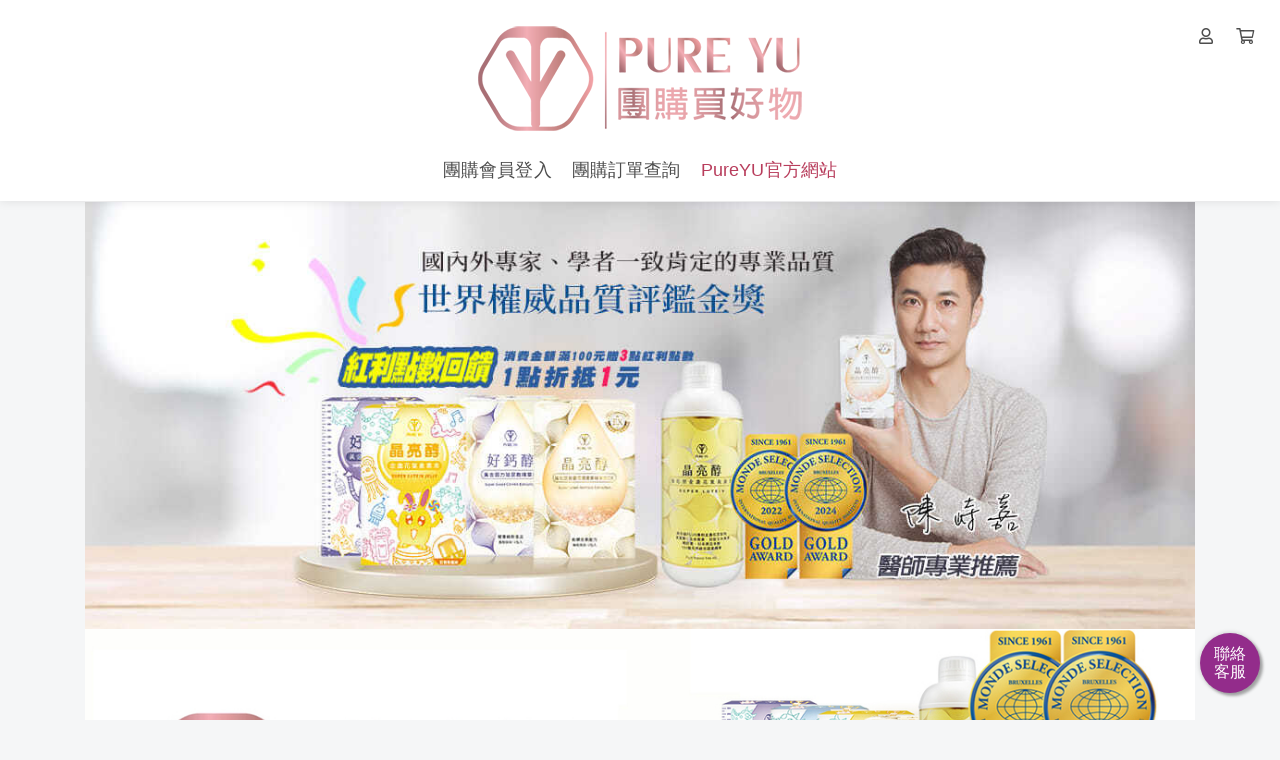

--- FILE ---
content_type: text/html; charset=UTF-8
request_url: https://eizgo.1shop.tw/
body_size: 9402
content:
<!DOCTYPE html>
<html lang="zh-TW" prefix="og: https://ogp.me/ns#">

<head>
  <meta http-equiv="content-type" content="text/html;charset=UTF-8">
  <meta charset="utf-8">
  <meta name="apple-mobile-web-app-capable" content="yes">
  <meta name="apple-touch-fullscreen" content="yes">
  <meta name="apple-mobile-web-app-status-bar-style" content="default">
  <link rel="profile" href="https://gmpg.org/xfn/11">
  <meta name="rating" content="general">
  <meta name="robots" content="all">
  <meta property="og:locale" content="zh_TW">
  <meta property="og:type" content="website">
  <meta name="twitter:card" content="summary">

  
  <title>PURE YU 團購買好物</title>
    <meta name="viewport"
        content="width=device-width, initial-scale=1, maximum-scale=3, user-scalable=1, shrink-to-fit=no">

    <link rel="canonical" href="https://eizgo.1shop.tw" />
    <meta property="og:url" content="https://eizgo.1shop.tw">
    <meta property="og:title" content="PURE YU 團購買好物">
    <meta property="og:site_name" content="PURE YU 團購買好物">
    <meta name="twitter:title" content="PURE YU 團購買好物">
    <meta name="description" content="進口歐美日韓美麗好物，育兒法寶，營養保健品，料理幫手，提供您用最超值的價格獲得高CP值的正品。">
    <meta property="og:description" content="進口歐美日韓美麗好物，育兒法寶，營養保健品，料理幫手，提供您用最超值的價格獲得高CP值的正品。">
    <meta name="twitter:description" content="進口歐美日韓美麗好物，育兒法寶，營養保健品，料理幫手，提供您用最超值的價格獲得高CP值的正品。">
    <meta property="og:image" content="https://img.1shop.tw/okPbZp1meA5zBBROKnV4BGa5/rAW85emGln0E4nGpYyok6vBL/original.jpg">
    <meta name="keywords" content="OZEN,破壁機,美白,雪の皙,雪之皙,CC激光飲,激光飲,Colordesign,團購,純淨之羽,羽唐,羽唐整合行銷,膠原蛋白,半胱胺酸,法國美人肽,蝦紅素,黃小柔,抗老化,柯以柔,晶亮醇葉黃素,葉黃素飲,晶亮飲,晶亮醇,養妍飲,水晶蕃茄,晶鑽蕃茄,真空破壁,真空機,調理機,果汁機,蘿潔塔,DV,醇養妍,羽唐有限公司,晶亮唇,美白針,CC飲,女力紅,私密處,蔓越莓,氣泡機,氣炸烤箱,氣炸鍋,drinkmate">
    <link rel="icon" href="https://img.1shop.tw/okPbZp1meA5zBBROKnV4BGa5/nMRpQ02P3X7LKk1Yr7BkJaEm/600x-2.min.png">
    <link rel="apple-touch-icon" href="https://img.1shop.tw/okPbZp1meA5zBBROKnV4BGa5/nMRpQ02P3X7LKk1Yr7BkJaEm/600x-2.min.png">
    <link rel="apple-touch-icon-precomposed" href="https://img.1shop.tw/okPbZp1meA5zBBROKnV4BGa5/nMRpQ02P3X7LKk1Yr7BkJaEm/600x-2.min.png">
    <meta name="msapplication-TileImage" content="https://img.1shop.tw/okPbZp1meA5zBBROKnV4BGa5/nMRpQ02P3X7LKk1Yr7BkJaEm/600x-2.min.png">

    <script type="application/ld+json">
    {
      "@context": "https://schema.org",
      "@type": "WebSite",
      "@id": "https://eizgo.1shop.tw",
      "url": "https://eizgo.1shop.tw",
      "name": "PURE YU 團購買好物"
    }
  </script>

    <script type="application/ld+json">
    {
      "@context": "https://schema.org",
      "@type": "Organization",
      "url": "https://eizgo.1shop.tw",
      "@id": "https://eizgo.1shop.tw",
      "name": "PURE YU 團購買好物",
      "logo": "https://img.1shop.tw/okPbZp1meA5zBBROKnV4BGa5/nMRpQ02P3X7LKk1Yr7BkJaEm/600x-2.min.png"
    }
  </script>

  <link href="https://static.1shop.tw/storefront/3.2.5/dist/css/vendor.min.css" rel="stylesheet"
    type="text/css" />
  <link href="https://static.1shop.tw/storefront/3.2.5/dist/css/style.min.css" rel="stylesheet"
    type="text/css" />
      <meta name="google-site-verification" content="I6FDYJ1ZvHlT5peXHXX5vM9iqAwLMqs-MXczl3eEyE4" />
<meta name="facebook-domain-verification" content="621gsigce46n98zhbk3v80sr5ngwjo" />
  
  <script>
    var _gateway = "https://gateway.1shop.tw/";
    var _cdn = "https://static.1shop.tw/storefront/3.2.5/";
    var _test_mod = false;
    var _ShopID = "okPbZp1meA5zBBROKnV4BGa5";
    var _pageData = {"url":"https:\/\/eizgo.1shop.tw","model":"homePage","InWeb":1,"ShopID":"okPbZp1meA5zBBROKnV4BGa5","SEO_Title":"PURE YU \u5718\u8cfc\u8cb7\u597d\u7269","SEO_Description":"\u9032\u53e3\u6b50\u7f8e\u65e5\u97d3\u7f8e\u9e97\u597d\u7269\uff0c\u80b2\u5152\u6cd5\u5bf6\uff0c\u71df\u990a\u4fdd\u5065\u54c1\uff0c\u6599\u7406\u5e6b\u624b\uff0c\u63d0\u4f9b\u60a8\u7528\u6700\u8d85\u503c\u7684\u50f9\u683c\u7372\u5f97\u9ad8CP\u503c\u7684\u6b63\u54c1\u3002","SEO_Img":"https:\/\/img.1shop.tw\/okPbZp1meA5zBBROKnV4BGa5\/rAW85emGln0E4nGpYyok6vBL\/original.jpg","WebPageID":"XLJkmDpMq1Mn8oweVO62Gnr4","head":"<meta name=\"google-site-verification\" content=\"I6FDYJ1ZvHlT5peXHXX5vM9iqAwLMqs-MXczl3eEyE4\" \/>\r\n<meta name=\"facebook-domain-verification\" content=\"621gsigce46n98zhbk3v80sr5ngwjo\" \/>","body_top":"","body_down":"","Favicon":"https:\/\/img.1shop.tw\/okPbZp1meA5zBBROKnV4BGa5\/nMRpQ02P3X7LKk1Yr7BkJaEm\/600x-2.min.png","SEO_Tags":"OZEN,\u7834\u58c1\u6a5f,\u7f8e\u767d,\u96ea\u306e\u7699,\u96ea\u4e4b\u7699,CC\u6fc0\u5149\u98f2,\u6fc0\u5149\u98f2,Colordesign,\u5718\u8cfc,\u7d14\u6de8\u4e4b\u7fbd,\u7fbd\u5510,\u7fbd\u5510\u6574\u5408\u884c\u92b7,\u81a0\u539f\u86cb\u767d,\u534a\u80f1\u80fa\u9178,\u6cd5\u570b\u7f8e\u4eba\u80bd,\u8766\u7d05\u7d20,\u9ec3\u5c0f\u67d4,\u6297\u8001\u5316,\u67ef\u4ee5\u67d4,\u6676\u4eae\u9187\u8449\u9ec3\u7d20,\u8449\u9ec3\u7d20\u98f2,\u6676\u4eae\u98f2,\u6676\u4eae\u9187,\u990a\u598d\u98f2,\u6c34\u6676\u8543\u8304,\u6676\u947d\u8543\u8304,\u771f\u7a7a\u7834\u58c1,\u771f\u7a7a\u6a5f,\u8abf\u7406\u6a5f,\u679c\u6c41\u6a5f,\u863f\u6f54\u5854,DV,\u9187\u990a\u598d,\u7fbd\u5510\u6709\u9650\u516c\u53f8,\u6676\u4eae\u5507,\u7f8e\u767d\u91dd,CC\u98f2,\u5973\u529b\u7d05,\u79c1\u5bc6\u8655,\u8513\u8d8a\u8393,\u6c23\u6ce1\u6a5f,\u6c23\u70b8\u70e4\u7bb1,\u6c23\u70b8\u934b,drinkmate","OrderNumber_prefix":"PUD","PageTitle":"PureYu\u7d14\u6de8\u4e4b\u7fbd l \u5718\u8cfc\u8cb7\u597d\u7269 - \u5b98\u7db2","WebPageType":1,"setting":{"AllProductContentIsUse":0,"CouponForm":1,"fold_IsUse":0,"InventoryShow":2,"InventoryShow_number":10,"PageTraceApply":2,"Style_css":".form-group-default .radio label { \r\n    opacity: .2;  color: blue;\r\n}\r\n.form-group-default .radio input[type=\"radio\"]:checked+label { \r\n    color: red; \r\n}","Style_javascript":"","SellsShow":"0","SellsShow_number":0,"SellsShow_text":"\ud83d\udd25 \u5df2\u552e\u51fa {{Sells}} \u4ef6","Lock_copy":"0","PriceTPL":"<b class=\"special\">\u5e02\u50f9\uff1a{{price}}<\/b>","PriceSaleTPL":"<b class=\"base del\">\u5e02\u50f9\uff1a{{price}}<\/b> <b class=\"special\">\u5718\u8cfc\u50f9\uff1a{{price_special}} \u5143<\/b>","PricePercentTPL":"<b class=\"special\">\u5718\u8cfc\u50f9\uff1a{{price}} \u6298<\/b>","PriceDiscountTPL":"<b class=\"special\">\u91d1\u984d\u6298\u62b5 {{price}} \u5143<\/b>","ActionSet":0,"AddToCartButtonColor":"#ed1f78","AddToCartButtonSwitch":1,"ButtonStyle":"round","CategoryRowColumnNumberComputer":1,"CategoryRowColumnNumberMobile":1,"NumberPage":12,"DirectToCartButtonColor":"","DirectToCartButtonSwitch":0,"PageCheckOutDisplay":"0","PageRowColumnNumberComputer":2,"PageRowColumnNumberMobile":2,"PageRowColumnNumberShow":0,"QuantityButton":"addbtn","ScrollType":"direct","Style_mainColor":"#ff3366","ViewportScale":1,"AddPurchaseButtonColor":"#0084ff","WebAttribution":"2","ImageBgSize":"origin","CheckOutCountdownBackgroundColor":"#fafafa","CheckOutCountdownDiscount":0,"CheckOutCountdownIsUse":"0","CheckOutCountdownName":"\u512a\u60e0\u5012\u6578","CheckOutCountdownTextColor":"#000000","CheckOutCountdownTime":"5","CheckoutFormType":"1","GAnalytics_Ver":0,"GAnalytics":"UA-121052693-1","FBPixel":"2102594240031495","FBCAPIIsUse":1,"Currency":"NT$","MarketAmericaScam":"<h4>\u614e\u9632\u8a50\u9a19\uff01<\/h4><p>\u6211\u5011\u4e0d\u6703\u8981\u6c42\u4e26\u6307\u793a\u60a8\u81f3ATM\u64cd\u4f5c\u3002ATM\u53ea\u6709\u532f\u6b3e\u53ca\u8f49\u5e33\u529f\u80fd\uff0c\u7121\u6cd5\u89e3\u9664\u5206\u671f\u4ed8\u6b3e\u6216\u8a02\u55ae\u932f\u8aa4\u554f\u984c\u3002\u96a8\u6642\u53ef\u64a5\u6253165\u53cd\u8a50\u9a19\u8aee\u8a62\u5c08\u7dda\u3002<\/p>","LoginSort":["google","fb","line","email"],"CountryCode":"AU,CA,CN,HK,JP,MO,MY,SG,TW","is_pixel_donate":0},"contact":{"CS_LINE":"https:\/\/line.me\/R\/ti\/p\/%40wfo6319e","CS_FB":"1092619477543371"},"website":{"url":"https:\/\/eizgo.1shop.tw\/","logo":{"MediaFile_LogoPC":{"Name":null,"URL":"https:\/\/img.1shop.tw\/okPbZp1meA5zBBROKnV4BGa5\/LWx9yMqPlG0mvQKBNEpb1wO7\/","Width":377,"Height":120,"Extension":"png","Composer":0,"SizeOriginal":31005,"Size150":12048},"MediaFile_LogoMobile":{"Name":null,"URL":"https:\/\/img.1shop.tw\/okPbZp1meA5zBBROKnV4BGa5\/0nMRz1wGlR50Aqg3V9Kjv6EJ\/","Width":764,"Height":694,"Extension":"png","Composer":2,"SizeOriginal":208558,"SizeOriginalMin":79033,"SizeOriginalWebp":16854,"SizeOriginalAvif":17757,"Size600":140417,"Size600Min":34189,"Size600Webp":19298,"Size600Avif":14058,"Size150":17334,"Size150Min":5553,"Size150Webp":4128,"Size150Avif":3127},"Url":"https:\/\/eizgo.1shop.tw\/"},"NavUser":1,"NavSearch":0,"MobileNavCategory":0,"MobileNavMember":1,"LogoPC_MaxWidth":null,"header_navigation":[{"Name":"\u5718\u8cfc\u6703\u54e1\u767b\u5165","Url":"https:\/\/eizgo.1shop.tw\/login","Color1":"","Color2":"","Light":"","Seconds":"","MediaFile":null,"Children":""},{"Name":"\u5718\u8cfc\u8a02\u55ae\u67e5\u8a62","Url":"https:\/\/eizgo.1shop.tw\/account","Color1":"","Color2":"","Light":"","Seconds":"","MediaFile":null,"Children":""},{"Name":"PureYU\u5b98\u65b9\u7db2\u7ad9","Url":"https:\/\/www.pureyu.com.tw\/","Color1":"#4d4d4d","Color2":"#ff3366","Light":"1","Seconds":"0.5","MediaFile":null,"Children":""}],"footer_navigation":[{"Name":"\u8a02\u55ae\u67e5\u8a62","Url":"https:\/\/eizgo.1shop.tw\/account","Color1":"","Color2":"","Light":"","Seconds":"","MediaFile":null,"Children":""},{"Name":"PureYu\u7d14\u6de8\u4e4b\u7fbd\u7c89\u7d72\u5718","Url":"https:\/\/www.facebook.com\/pureyu.tw","Color1":"","Color2":"","Light":"","Seconds":"","MediaFile":null,"Children":""}],"setup":{"WebTitle":"PureYu\u7d14\u6de8\u4e4b\u7fbd l \u5718\u8cfc\u8cb7\u597d\u7269","FooterContent":"<p style=\"text-align: center;\"><span style=\"color: rgb(156, 156, 148);\">\u7fbd\u5510\u751f\u91ab\u6709\u9650\u516c\u53f8(\u7fbd\u5510\u6574\u5408\u884c\u92b7) \u7d14\u6de8\u4e4b\u7fbdPURE YU<br><\/span><\/p><p style=\"text-align: center;\"><span style=\"color: rgb(156, 156, 148);\">\ufeff\ufeff\ufeff\ufeff\ufeff\ufeff\u7dda\u4e0aLINE\u5ba2\u670d\uff1a@wfo6319e<br>\u670d\u52d9\u6642\u9593 \u9031\u4e00\u81f3\u9031\u4e94 10:00~18:30<br><\/span><\/p><p style=\"text-align: center;\"><span style=\"color: rgb(156, 156, 148);\">Copyright <\/span><span data-name=\"copyright\" data-type=\"emoji\">\u00a9<\/span><span style=\"color: rgb(156, 156, 148);\"> 2018&nbsp;Yu Tang Biotech Co., Ltd. All Rights Reserved.\ufeff\ufeff\ufeff<\/span><\/p><p style=\"text-align: center;\">\ufeff<\/p>"},"categories":[]},"brands":["CreditCard","ECPay","FAMI"],"Template":"page-home","Info":{"WebPageContent":[{"type":"img","id":"7b8Wmjk2l5nmLZvDNvD1VZrP","go":"2","value":"https:\/\/www.pureyu.com.tw\/collections\/superluteinall","MediaFile":{"Name":"1200x462","URL":"https:\/\/img.1shop.tw\/okPbZp1meA5zBBROKnV4BGa5\/7b8Wmjk2l5nmLZvDNvD1VZrP\/","Width":1200,"Height":462,"Extension":"jpg","Composer":0,"SizeOriginal":118634,"Size600":20735,"Size150":2032}},{"type":"img","id":"DoBrmR7VlwxOPrKbN8wbGZKL","go":"2","value":"https:\/\/www.pureyu.com.tw\/collections\/pureyuall","MediaFile":{"Name":"\u5b98\u7db2HD_PUREYU 2024","URL":"https:\/\/img.1shop.tw\/okPbZp1meA5zBBROKnV4BGa5\/DoBrmR7VlwxOPrKbN8wbGZKL\/","Width":1440,"Height":400,"Extension":"jpg","Composer":0,"SizeOriginal":279220,"Size1200":240514,"Size600":78097,"Size150":7716}},{"type":"img","id":"5yxD7ZmWlkvdOBpg3XgBqvRQ","go":"2","value":"https:\/\/www.pureyu.com.tw\/collections\/purelifeall","MediaFile":{"Name":"\u5b98\u7db2HD_PURELIFE 2024.2","URL":"https:\/\/img.1shop.tw\/okPbZp1meA5zBBROKnV4BGa5\/5yxD7ZmWlkvdOBpg3XgBqvRQ\/","Width":1440,"Height":400,"Extension":"jpg","Composer":0,"SizeOriginal":314822,"Size1200":268137,"Size600":79661,"Size150":7837}},{"type":"img","id":"g1JZGpdVYBRynqx8Y0onavMR","go":"2","value":"https:\/\/www.pureyu.com.tw\/collections\/himao","MediaFile":{"Name":"\u5b98\u7db2HD_HIMAO 2024.2","URL":"https:\/\/img.1shop.tw\/okPbZp1meA5zBBROKnV4BGa5\/g1JZGpdVYBRynqx8Y0onavMR\/","Width":1440,"Height":400,"Extension":"jpg","Composer":0,"SizeOriginal":176349,"Size1200":158846,"Size600":53928,"Size150":7203}},{"type":"editor","html":"<p class=\"\" style=\"text-align: right;\"><span style=\"font-size: 14px; letter-spacing: 0.01em; white-space: inherit;\"><u><i><b style=\"\"><font color=\"#ff0000\"><span style=\"font-size: 24px;\"><span style=\"font-size: 36px;\"><a href=\"https:\/\/www.pureyu.com.tw\/\" target=\"_blank\">\u66f4\u591a\u7522\u54c1\u8cc7\u8a0a\u8acb\u81f3<\/a><\/span><a href=\"https:\/\/www.pureyu.com.tw\/\" target=\"_blank\"><span style=\"font-size: 36px;\">\u5b98\u7db2<\/span><\/a><\/span><\/font><\/b><a href=\"https:\/\/www.pureyu.com.tw\/\" target=\"_blank\"><span style=\"font-size: 36px;\">&nbsp;<\/span><\/a><\/i><\/u><\/span><\/p>","bgColor":"#ffffff"}],"Sliders_IsUse":1,"Sliders_Width":2,"Sliders":[]}}; // 所有資料
  </script>
  <script src="https://static.1shop.tw/storefront/3.2.5/dist/js/vendor.min.js" type="text/javascript">
  </script>
  <script src="https://static.1shop.tw/storefront/3.2.5/dist/js/main.min.js" type="text/javascript">
  </script>
</head>

<body class="InWeb">

    
            
    
    <div id="setting"></div>

    <style>
          .img-thumbnails .each.active .img-square {
        border-color: #ff3366;
      }
      .page-product-single .product-data .name-mark,
      .single-product .name-mark {
        color: #ff3366;
      }
      .btn-primary:not(:disabled):not(.disabled).active, .btn-primary:not(:disabled):not(.disabled):active, .btn-primary[disabled], .btn-primary[disabled]:hover, .btn-primary, .btn-primary:focus, .btn-primary:active, .btn-primary.active, .btn-primary:active, .btn-primary.active:focus, .btn-primary:active:focus, .btn-primary:active:hover, .show .dropdown-toggle.btn-primary, .btn-primary.hover, .btn-primary:hover, .show .dropdown-toggle.btn-primary {
        background-color: #ff3366;
        border-color: #ff3366;
      }
      .step1.checkout-step>.col:nth-of-type(1) .circle {
        border-color: #ff3366;
      }
      .step2.checkout-step>.col:nth-of-type(1) .circle {
        background-color: #ff3366;
        border-color: #ff3366;
      }
      .step2.checkout-step>.col:nth-of-type(2) .circle {
        border-color: #ff3366;
      }
      .step3.checkout-step>.col:nth-of-type(1) .circle, .step3.checkout-step>.col:nth-of-type(2) .circle {
        background-color: #ff3366;
        border-color: #ff3366;
      }
      .step3.checkout-step>.col:nth-of-type(3) .circle {
        border-color: #ff3366;
      }
      .step2.checkout-step:before {
        background-color: #ff3366;
      }
      .step3.checkout-step:before, .step3.checkout-step:after {
        background-color: #ff3366;
      }
      .products .action-content h3 .text-mark , .product-content h3 .text-mark, .each-item .item-content h4 .text-mark {
        color: #ff3366;
      }
      .pace .pace-progress {
        background: #ff3366;
      }
      .chat .nextStep.notEmpty .btn-cart {
        background-color: #ff3366;
      }
      .variation-tags .btn.active {
        color: #ff3366;
        border-color: #ff3366;
      }
      .variation-tags .btn.active:before {
        background-color: #ff3366;
      }
      .product-filter .btn.active, .product-filter .btn.active:hover {
        color: #ff3366;
      }
      .product-filter .btn.active svg .st0, .product-filter .btn.active:hover svg .st0 {
        fill: #ff3366;
      }
      .head-tool-cart.active .cart-badge {
        background-color: #ff3366;
      }
                  .btn-to, .btn-to:hover, .btn-to:active, .btn-to:focus, .btn-to:not(:disabled):not(.disabled):active, .btn-to.disabled, .btn-to[disabled], .btn-to.disabled:hover, .btn-to[disabled]:hover, .btn-to.disabled:focus, .btn-to[disabled]:focus, .btn-to.disabled:active, .btn-to[disabled]:active {
        background-color: #ed1f78;
        border-color: #ed1f78;
      }
              .btn-direct, .btn-direct:hover, .btn-direct:active, .btn-direct:focus, .btn-direct:not(:disabled):not(.disabled):active, .btn-direct.disabled, .btn-direct[disabled], .btn-direct.disabled:hover, .btn-direct[disabled]:hover, .btn-direct.disabled:focus, .btn-direct[disabled]:focus, .btn-direct.disabled:active, .btn-direct[disabled]:active  {
        background-color: ;
        border-color: ;
      }
              .btn-complete, .btn-complete:focus, .btn-complete:hover, .btn-complete:active, .btn-complete.active, .btn-complete.active:focus, .btn-complete:active:focus, .btn-complete:active:hover,.btn-complete[disabled],.btn-complete[disabled]:focus,.btn-complete[disabled]:hover,.btn-complete[disabled]:active {
        background-color: #0084ff;
        border-color: #0084ff;
      }
              </style>

  <style>
          .form-group-default .radio label { 
    opacity: .2;  color: blue;
}
.form-group-default .radio input[type="radio"]:checked+label { 
    color: red; 
}
      </style>

    <div class="head">
    <nav class="navbar navbar-expand-xl">
      <ul class="head-tool nav">
                          <li class="head-tool-mem">
            <a href="https://eizgo.1shop.tw/login">
              <i class="far fa-user"></i>
            </a>
          </li>
                <li class="head-tool-cart">
          <a href="https://eizgo.1shop.tw/cart">
            <i class="far fa-shopping-cart"></i>
            <span class="cart-badge"></span>
          </a>
        </li>
      </ul>
      <div class="container">
        <div class="navbar-brand mr-auto">
          <span class="display-desktop">
            <a href="https://eizgo.1shop.tw/">
                                                                                <img  class="" alt="" src="https://img.1shop.tw/okPbZp1meA5zBBROKnV4BGa5/LWx9yMqPlG0mvQKBNEpb1wO7/original.png" width="377" height="120" srcset="https://img.1shop.tw/okPbZp1meA5zBBROKnV4BGa5/LWx9yMqPlG0mvQKBNEpb1wO7/150x.png 150w, https://img.1shop.tw/okPbZp1meA5zBBROKnV4BGa5/LWx9yMqPlG0mvQKBNEpb1wO7/original.png 151w" sizes="377px" >
                          </a>
          </span>
          <div class="display-mobile">
            <a href="https://eizgo.1shop.tw/">

                                              <img  class="" alt="" src="https://img.1shop.tw/okPbZp1meA5zBBROKnV4BGa5/0nMRz1wGlR50Aqg3V9Kjv6EJ/original.png" width="764" height="694" srcset="https://img.1shop.tw/okPbZp1meA5zBBROKnV4BGa5/0nMRz1wGlR50Aqg3V9Kjv6EJ/150x.png 150w, https://img.1shop.tw/okPbZp1meA5zBBROKnV4BGa5/0nMRz1wGlR50Aqg3V9Kjv6EJ/600x.png 600w, https://img.1shop.tw/okPbZp1meA5zBBROKnV4BGa5/0nMRz1wGlR50Aqg3V9Kjv6EJ/original.png 601w" sizes="44.034582132565px" >
              
            </a>
          </div>
        </div>
        <ul class="nav nav-menu-tool">
          
                      <li class="head-tool-mem">
              <a href="https://eizgo.1shop.tw/login">
                <i class="far fa-user"></i>
              </a>
            </li>
          
          <li class="head-tool-cart">
            <a href="https://eizgo.1shop.tw/cart">
              <i class="far fa-shopping-cart"></i>
              <span class="cart-badge"></span>
            </a>
          </li>
        </ul>
        <button class="navbar-toggler collapsed" onclick="toggleMenu(this);">
          <span class="icon-bar bar1"></span>
          <span class="icon-bar bar2"></span>
          <span class="icon-bar bar3"></span>
        </button>
      </div>
      <div class="container">
        <div class="navbar-collapse collapse" id="menu">
          <div class="display-mobile">
            <a href="https://eizgo.1shop.tw/" class="mobile-brand">
                              <img  class="" alt="" src='data:image/svg+xml;utf8,<svg xmlns="http://www.w3.org/2000/svg" viewBox="0 0 764 694"><rect width="764" height="694" style="fill:%23e4e8ec;"/></svg>' width="764" height="694" data-media-pre='{&quot;Name&quot;:null,&quot;URL&quot;:&quot;https:\/\/img.1shop.tw\/okPbZp1meA5zBBROKnV4BGa5\/0nMRz1wGlR50Aqg3V9Kjv6EJ\/&quot;,&quot;Width&quot;:764,&quot;Height&quot;:694,&quot;Extension&quot;:&quot;png&quot;,&quot;Composer&quot;:2,&quot;SizeOriginal&quot;:208558,&quot;SizeOriginalMin&quot;:79033,&quot;SizeOriginalWebp&quot;:16854,&quot;SizeOriginalAvif&quot;:17757,&quot;Size600&quot;:140417,&quot;Size600Min&quot;:34189,&quot;Size600Webp&quot;:19298,&quot;Size600Avif&quot;:14058,&quot;Size150&quot;:17334,&quot;Size150Min&quot;:5553,&quot;Size150Webp&quot;:4128,&quot;Size150Avif&quot;:3127}' >
                          </a>
            <button type="button" class="menu-close" onclick="toggleMenu(this);">
              <i class="far fa-times"></i>
            </button>
          </div>
          <div class="wrap">
            <ul class="navbar-nav">
                            <li class="nav-item"><div class="each">
        <a class="header-menu-0" href="https://eizgo.1shop.tw/login">
          
          <div class="text">團購會員登入</div>
        </a>
      </div></li><li class="nav-item"><div class="each">
        <a class="header-menu-1" href="https://eizgo.1shop.tw/account">
          
          <div class="text">團購訂單查詢</div>
        </a>
      </div></li><li class="nav-item"><div class="each">
        <a class="header-menu-2" href="https://www.pureyu.com.tw/">
          
          <div class="text">PureYU官方網站</div>
        </a>
      </div><style class="menu-css">
        .header-menu-2, .header-menu-2 .text {
          animation: header-menu-2 1s linear infinite;
        }
        @keyframes header-menu-2 {
          0% { color: #4d4d4d }
          50% { color: #ff3366 }
          100% { color: #4d4d4d }
        }
        </style></li>            </ul>
            <div class="display-mobile">
              
              <h3 class="mobile-menu-title">會員</h3>
    <div class="mobile-member-menu">
      <ul class="navbar-nav">
        <li class="nav-item">
          <div class="each">
            <a href="/login">
              <div class="text">登入</div>
            </a>
          </div>
        </li>
        <li class="nav-item">
          <div class="each">
            <a href="/regis">
              <div class="text">註冊</div>
            </a>
          </div>
        </li>
      </ul>
    </div>
            </div>
          </div>
        </div>
      </div>
      <div class="mobile-search search-wrap">
        <input type="text" onkeyup="keyupSearch(this)" placeholder="搜尋關鍵字...">
        <button onclick="submitSearch(this)">
          <i class="far fa-search"></i>
        </button>
        <button onclick="toggleMenuSearch()">
          <i class="far fa-times"></i>
        </button>
      </div>
    </nav>
  </div>

    
            
    <div class="page-single">

                                <div class="banner">
                <div class="container">
                    <div class="slide-home">
                        
                    </div>
                </div>
            </div>
                <div class="container mobile-padding-0">
            <div class="customize">
                <section class="img"><a href="https://www.pureyu.com.tw/collections/superluteinall" target="_blank"><img  class="" alt="1200x462" src='data:image/svg+xml;utf8,<svg xmlns="http://www.w3.org/2000/svg" viewBox="0 0 1200 462"><rect width="1200" height="462" style="fill:%23e4e8ec;"/></svg>' width="1200" height="462" data-media-pre='{&quot;Name&quot;:&quot;1200x462&quot;,&quot;URL&quot;:&quot;https:\/\/img.1shop.tw\/okPbZp1meA5zBBROKnV4BGa5\/7b8Wmjk2l5nmLZvDNvD1VZrP\/&quot;,&quot;Width&quot;:1200,&quot;Height&quot;:462,&quot;Extension&quot;:&quot;jpg&quot;,&quot;Composer&quot;:0,&quot;SizeOriginal&quot;:118634,&quot;Size600&quot;:20735,&quot;Size150&quot;:2032}' ></a></section><section class="img"><a href="https://www.pureyu.com.tw/collections/pureyuall" target="_blank"><img  class="" alt="官網HD_PUREYU 2024" src='data:image/svg+xml;utf8,<svg xmlns="http://www.w3.org/2000/svg" viewBox="0 0 1440 400"><rect width="1440" height="400" style="fill:%23e4e8ec;"/></svg>' width="1440" height="400" data-media-pre='{&quot;Name&quot;:&quot;\u5b98\u7db2HD_PUREYU 2024&quot;,&quot;URL&quot;:&quot;https:\/\/img.1shop.tw\/okPbZp1meA5zBBROKnV4BGa5\/DoBrmR7VlwxOPrKbN8wbGZKL\/&quot;,&quot;Width&quot;:1440,&quot;Height&quot;:400,&quot;Extension&quot;:&quot;jpg&quot;,&quot;Composer&quot;:0,&quot;SizeOriginal&quot;:279220,&quot;Size1200&quot;:240514,&quot;Size600&quot;:78097,&quot;Size150&quot;:7716}' ></a></section><section class="img"><a href="https://www.pureyu.com.tw/collections/purelifeall" target="_blank"><img  class="" alt="官網HD_PURELIFE 2024.2" src='data:image/svg+xml;utf8,<svg xmlns="http://www.w3.org/2000/svg" viewBox="0 0 1440 400"><rect width="1440" height="400" style="fill:%23e4e8ec;"/></svg>' width="1440" height="400" data-media-pre='{&quot;Name&quot;:&quot;\u5b98\u7db2HD_PURELIFE 2024.2&quot;,&quot;URL&quot;:&quot;https:\/\/img.1shop.tw\/okPbZp1meA5zBBROKnV4BGa5\/5yxD7ZmWlkvdOBpg3XgBqvRQ\/&quot;,&quot;Width&quot;:1440,&quot;Height&quot;:400,&quot;Extension&quot;:&quot;jpg&quot;,&quot;Composer&quot;:0,&quot;SizeOriginal&quot;:314822,&quot;Size1200&quot;:268137,&quot;Size600&quot;:79661,&quot;Size150&quot;:7837}' ></a></section><section class="img"><a href="https://www.pureyu.com.tw/collections/himao" target="_blank"><img  class="" alt="官網HD_HIMAO 2024.2" src='data:image/svg+xml;utf8,<svg xmlns="http://www.w3.org/2000/svg" viewBox="0 0 1440 400"><rect width="1440" height="400" style="fill:%23e4e8ec;"/></svg>' width="1440" height="400" data-media-pre='{&quot;Name&quot;:&quot;\u5b98\u7db2HD_HIMAO 2024.2&quot;,&quot;URL&quot;:&quot;https:\/\/img.1shop.tw\/okPbZp1meA5zBBROKnV4BGa5\/g1JZGpdVYBRynqx8Y0onavMR\/&quot;,&quot;Width&quot;:1440,&quot;Height&quot;:400,&quot;Extension&quot;:&quot;jpg&quot;,&quot;Composer&quot;:0,&quot;SizeOriginal&quot;:176349,&quot;Size1200&quot;:158846,&quot;Size600&quot;:53928,&quot;Size150&quot;:7203}' ></a></section><section class="editor" style="background-color:#ffffff;">
              <p class="" style="text-align: right;"><span style="font-size: 14px; letter-spacing: 0.01em; white-space: inherit;"><u><i><b style=""><font color="#ff0000"><span style="font-size: 24px;"><span style="font-size: 36px;"><a href="https://www.pureyu.com.tw/" target="_blank">更多產品資訊請至</a></span><a href="https://www.pureyu.com.tw/" target="_blank"><span style="font-size: 36px;">官網</span></a></span></font></b><a href="https://www.pureyu.com.tw/" target="_blank"><span style="font-size: 36px;">&nbsp;</span></a></i></u></span></p>
            </section>
            </div>
        </div>
    </div>

    <script>
        function afterReady() {
            initHome();
        }
    </script>
    <div class="footer">
    <div class="container">
                    <div class="footer-menu">
                <ul class="nav justify-content-center">
                                                                                        <li class="nav-item">
                            <a class="footer-menu-0" href="https://eizgo.1shop.tw/account">
                                
                                訂單查詢
                            </a>
                            
                        </li>
                                                                    <li class="nav-item">
                            <a class="footer-menu-1" href="https://www.facebook.com/pureyu.tw">
                                
                                PureYu純淨之羽粉絲團
                            </a>
                            
                        </li>
                                    </ul>
            </div>
            <div class="footer-content">
                <p style="text-align: center;"><span style="color: rgb(156, 156, 148);">羽唐生醫有限公司(羽唐整合行銷) 純淨之羽PURE YU<br></span></p><p style="text-align: center;"><span style="color: rgb(156, 156, 148);">﻿﻿﻿﻿﻿﻿線上LINE客服：@wfo6319e<br>服務時間 週一至週五 10:00~18:30<br></span></p><p style="text-align: center;"><span style="color: rgb(156, 156, 148);">Copyright </span><span data-name="copyright" data-type="emoji">©</span><span style="color: rgb(156, 156, 148);"> 2018&nbsp;Yu Tang Biotech Co., Ltd. All Rights Reserved.﻿﻿﻿</span></p><p style="text-align: center;">﻿</p>
            </div>
                            <div class="supplier">
                                    <img class="lazyload" width="50" height="31" data-src="https://static.1shop.tw/storefront/3.2.5/dist/img/brand/visa.png"><img class="lazyload" width="83" height="50" data-src="https://static.1shop.tw/storefront/3.2.5/dist/img/brand/mastercard.png"><img class="lazyload" width="67" height="50" data-src="https://static.1shop.tw/storefront/3.2.5/dist/img/brand/jcb.png"><img class="lazyload" width="157" height="50" data-src="https://static.1shop.tw/storefront/3.2.5/dist/img/brand/ecpay.png"><img class="lazyload" width="54" height="50" data-src="https://static.1shop.tw/storefront/3.2.5/dist/img/brand/familymart.png">
                            </div>
            </div>
    <div class="copyright">
                <div class="sm">
            本系統由 <a href="https://1shop.tw/" target="_blank">1shop一頁購物</a> 維護
        </div>
    </div>
</div>

<div class="modal fade stick-up view" id="wechat" data-keyboard="false" tabindex="-1" role="dialog"
    aria-hidden="true">
    <div class="modal-dialog">
        <div class="modal-content modal-bottom">
            <button type="button" class="btn btn-circle btn-close" data-dismiss="modal" aria-hidden="true">
                <i class="far fa-times"></i>
            </button>
            <div class="modal-text">

            </div>
        </div>
    </div>
</div>

<div class="modal fade slide-up disable-scroll" id="alert" data-keyboard="false" tabindex="-1" role="dialog"
    aria-hidden="false">
    <div class="modal-dialog modal-sm">
        <div class="modal-content-wrapper">
            <div class="modal-content">
                <div class="modal-body text-center m-t-30">
                    <h3 class="no-margin p-b-15 msg"></h3>
                    <button type="button" class="btn btn-primary btn-cons" data-dismiss="modal">確定</button>
                </div>
            </div>
        </div>
    </div>
</div>

<div class="modal fade slide-up" id="listOrder" data-keyboard="false" tabindex="-1" role="dialog" aria-hidden="false">
    <div class="modal-dialog modal-lg">
        <div class="modal-content-wrapper">
            <div class="modal-content">
                <div class="modal-header clearfix text-left">
                    <button type="button" class="close" data-dismiss="modal"><i class="far fa-times"></i></button>
                    <h4 class="m-b-0">訂單查詢</h4>
                    <p class="p-b-10 notice">您的訂單查詢結果如下：共 <span class="text-danger total-num"></span> 筆</p>
                </div>
                <div class="modal-body">
                    <div class="order-list">
                        <!--訂單-->
                    </div>
                </div>
            </div>
        </div>
    </div>
</div>

<div class="modal fade stick-up view product-data" id="viewProduct" data-keyboard="false" tabindex="-1" role="dialog"
    aria-hidden="true">
    <div class="modal-dialog">
        <div class="modal-content">
            <div class="content-scroll">
                <button type="button" class="btn btn-circle btn-close" data-dismiss="modal" aria-hidden="true">
                    <i class="far fa-times"></i>
                </button>
                <div class="main-content">
                    <div class="product-gallery">
                        <div class="slides ori-height"></div>
                        <div class="counts"></div>
                        <div class="img-loading">
                            <div class="img-square-wrap"></div>
                        </div>
                    </div>
                    <div class="modal-content-product">
                        <div class="product-content">
                            <!--產品內容-->
                        </div>
                    </div>
                    <div class="modal-content-tabs">
                        <!--更多說明-->
                    </div>
                </div>
            </div>
            <div class="row subtotal">
                <div class="col-7">
                    <div class="clearfix modal-total">
                        <div class="pull-left">
                            <div class="text">小計</div>
                        </div>
                        <div class="pull-right">
                            <div class="bold font-montserrat"><small class="currency">NT$</small> <span
                                    class="amount"></span></div>
                        </div>
                    </div>
                </div>
                <div class="col-5">
                    <button type="button" class="btn btn-primary btn-lg btn-block add-to-cart"
                        onclick="addToCart(this, 'single')">加入購物車</button>
                </div>
            </div>
        </div>
    </div>
</div>

<div class="modal fade stick-up view product-data" id="viewProductBundle1" data-keyboard="false" tabindex="-1"
    role="dialog" aria-hidden="true">
    <div class="modal-dialog">
        <div class="modal-content">
            <div class="content-scroll">
                <button type="button" class="btn btn-circle btn-close" data-dismiss="modal" aria-hidden="true">
                    <i class="far fa-times"></i>
                </button>
                <div class="main-content">
                    <div class="product-content">
                        <!--產品內容-->
                    </div>
                </div>
            </div>
            <div class="row subtotal">
                <div class="col-7">
                    <div class="total-display-2">
                        <div class="clearfix modal-total">
                            <div class="pull-left">
                                <div class="text">選擇數量</div>
                            </div>
                            <div class="pull-right">
                                <div class="bold font-montserrat"><span class="num-now"></span> <small>/ <span
                                            class="num-total"></span></small></div>
                            </div>
                        </div>
                        <div class="clearfix modal-total">
                            <div class="pull-left">
                                <div class="text">小計</div>
                            </div>
                            <div class="pull-right">
                                <div class="bold font-montserrat"><small class="currency">NT$</small> <span
                                        class="amount"></span></div>
                            </div>
                        </div>
                    </div>
                </div>
                <div class="col-5 section-add">
                </div>
            </div>
        </div>
    </div>
</div>

<div class="modal fade stick-up view product-data" id="viewProductBundle2" data-keyboard="false" tabindex="-1"
    role="dialog" aria-hidden="true">
    <div class="modal-dialog">
        <div class="modal-content">
            <div class="content-scroll">
                <button type="button" class="btn btn-circle btn-close" data-dismiss="modal" aria-hidden="true">
                    <i class="far fa-times"></i>
                </button>
                <div class="main-content">
                    <div class="product-content">
                        <!--產品內容-->
                    </div>
                </div>
            </div>
            <div class="row subtotal">
                <div class="col-7">
                    <div class="clearfix modal-total">
                        <div class="pull-left">
                            <div class="text">小計</div>
                        </div>
                        <div class="pull-right">
                            <div class="bold font-montserrat"><small class="currency">NT$</small> <span
                                    class="amount"></span></div>
                        </div>
                    </div>
                </div>
                <div class="col-5 section-add">
                </div>
            </div>
        </div>
    </div>
</div>

<div class="modal fade slide-up disable-scroll" id="changePayment" data-keyboard="false" tabindex="-1"
    role="dialog" aria-hidden="false">
    <div class="modal-dialog modal-lg">
        <div class="modal-content-wrapper">
            <div class="modal-content">
                <div class="modal-header clearfix text-left">
                    <button type="button" class="close" data-dismiss="modal"><i class="far fa-times"></i></i>
                    </button>
                    <h4 class="m-b-0">更改付款方式</h4>
                    <p class="p-b-10 notice">您可以更改付款方式，更改後，依據商家原始設定，金額可能會變動。</p>
                </div>
                <div class="modal-body">
                    <div class="radio radio-success input-block radio-block payment">
                        <!--金流-->
                    </div>
                    <div class="text-right">
                        <button type="button" class="btn btn-primary btn-lg btn-cons"
                            onclick="submitChangePayment(this)">確定</button>
                        <button type="button" class="btn btn-default btn-lg btn-cons"
                            data-dismiss="modal">取消</button>
                    </div>
                </div>
            </div>
        </div>
    </div>
</div>

<div class="modal fade slide-up disable-scroll" id="OrderRegainInvoice" data-keyboard="false" tabindex="-1"
    role="dialog" aria-hidden="false">
    <div class="modal-dialog modal-lg">
        <div class="modal-content-wrapper">
            <div class="modal-content">
                <div class="modal-header clearfix text-left">
                    <button type="button" class="close" data-dismiss="modal"><i class="far fa-times"></i></i>
                    </button>
                    <h4 class="m-b-0">取得發票證明聯</h4>
                    <p class="notice">您可以在此寄送證明聯至Email。</p>
                </div>
                <form class="validate" role="form">
                    <div class="modal-body">
                        <div class="form-group form-group-default required">
                            <label>Email<span class="help">請輸入要收電子發票的Email</span></label>
                            <div class="input-group">
                                <input type="text" class="form-control" name="Email">
                            </div>
                        </div>
                        <input type="hidden" name="ReceiptID" value="">
                        <div class="text-right p-t-10">
                            <button type="submit" class="btn btn-primary btn-lg btn-cons submit">確定</button>
                            <button type="button" class="btn btn-default btn-lg btn-cons m-r-0"
                                data-dismiss="modal">取消</button>
                        </div>
                    </div>
                </form>
            </div>
        </div>
    </div>
</div>

<div class="modal fade slide-up disable-scroll" id="ponitsNotice" data-keyboard="false" tabindex="-1"
    role="dialog" aria-hidden="false">
    <div class="modal-dialog modal-lg">
        <div class="modal-content-wrapper">
            <div class="modal-content">
                <div class="modal-header clearfix text-left">
                    <button type="button" class="close" data-dismiss="modal"><i class="far fa-times"></i></i>
                    </button>
                    <h4>會員點數說明</h4>
                </div>
                <div class="modal-body">
                    <div class="content sm-scroll m-b-10"></div>
                    <div class="text-right">
                        <button type="button" class="btn btn-default btn-lg btn-cons"
                            data-dismiss="modal">關閉</button>
                    </div>
                </div>
            </div>
        </div>
    </div>
</div>

<div id="quick-email-login" class="popup-bg">
    <div class="popup-wrap">
        <button type="button" class="btn btn-circle btn-close" onclick="closePopup(this)">
            <i class="far fa-times"></i>
        </button>
        <h3 class="text-center">
            <i class="far fa-user m-r-10"></i>會員登入
        </h3>
        <form class="validate-popup-login">
            <div class="form-group form-group-default required">
                <label>Email</label>
                <input type="email" class="form-control" name="Email">
            </div>
            <div class="form-group form-group-default form-password required">
                <label>密碼</label>
                <input type="password" class="form-control" name="Password">
                <button type="button" class="form-control-button" onclick="showHidePassword(this)">
                    <i class="far fa-eye"></i>
                </button>
            </div>
            <button type="submit" class="btn btn-primary btn-lg btn-block">登入</button>
        </form>
    </div>
</div>

    
</body>

</html>
